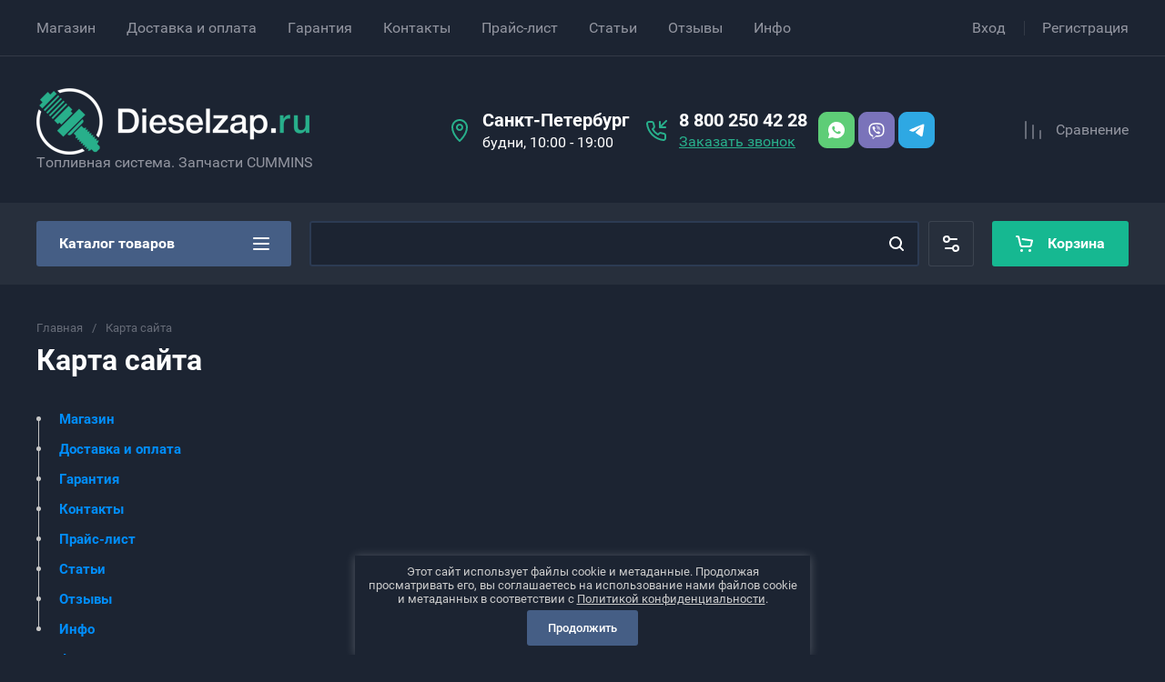

--- FILE ---
content_type: text/css
request_url: https://dieselzap.ru/g/basestyle/1.0.1/sitemap/sitemap.css
body_size: 940
content:
:root{--g-base-font-size:15px;--g-base-font-family:Arial,Helvetica,sans-serif;--g-base-font-line:20px;--g-base-font-size-un-1:calc(var(--g-base-font-size) - 1px);--g-base-font-size-un-2:calc(var(--g-base-font-size) - 2px);--g-base-font-size-un-3:calc(var(--g-base-font-size) - 3px);--g-base-button-color-text:#fff;--g-base-color-white:#fff;--g-base-color-link:#15c;--g-base-color-link-l-5:#135fe4;--g-base-color-link-l-15:#3b7cef;--g-base-color-link-l-20:#528cf1;--g-base-color-link-l-35:#99bbf7;--g-base-color-link-d-5:#0f4bb4;--g-base-color-link-o-30:rgba(17,85,204,0.3);--g-base-color-link-o-40:rgba(17,85,204,0.4);--g-base-color-link-o-50:rgba(17,85,204,0.5);--g-base-color-link-o-60:rgba(17,85,204,0.6);--g-base-color-link-blend-10:#e7eefa;--g-base-color-link-blend-25:#c4d5f2;--g-base-color-link-fade-out-40:rgba(17,85,204,0.6);--g-base-color-link-fade-out-60:rgba(17,85,204,0.4);--g-base-color-link-fade-out-80:rgba(17,85,204,0.2);--g-base-color-grey:gray;--g-base-color-grey-l-9:#979797;--g-base-color-grey-l-18:#aeaeae;--g-base-color-grey-l-27:#c5c5c5;--g-base-color-grey-l-36:#dcdcdc;--g-base-color-grey-l-45:#f3f3f3;--g-base-color-grey-l-46:#f5f5f5;--g-base-color-grey-d-5:#737373;--g-base-color-grey-d-30:#343434;--g-base-color-border:var(--g-base-color-grey-l-27);--g-base-color-border-l-9:#dcdcdc;--g-base-color-border-l-13:#e6e6e6;--g-base-color-border-l-20:#f8f8f8;--g-base-color-text:#484848;--g-base-color-text-l-20:#7b7b7b;--g-base-color-text-l-23:#838383;--g-base-color-text-l-32:#9a9a9a;--g-base-color-text-l-47:silver;--g-base-color-text-l-66:#f0f0f0;--g-base-color-text-light:#fff;--g-base-color-text-d-8:#333;--g-base-color-text-d-15:#222;--g-base-color-text-d-53:#000;--g-base-color-text-dark:#000;--g-base-color-error:red;--g-base-color-error-fade-out-60:rgba(255,0,0,0.4);--g-base-color-note:#fdf8bc;--g-base-color-disabled:var(--g-base-color-grey-l-9);--g-base-color-fill:var(--g-base-color-grey-l-45);--g-sitemap-font-size:var(--g-base-font-size);--g-sitemap-size-dot:5px;--g-sitemap-size-line:1px;--g-sitemap-size-space-between-line:30px;--g-sitemap-size-margin-item-left:-5px;--g-sitemap-line-pos-left:2px;--g-sitemap-dot-pos-left:-25px;--g-sitemap-line-color:var(--g-base-color-grey-l-27);--g-sitemap-dot-color:var(--g-base-color-grey-l-27);--g-sitemap-dot-margin-top:-2.5px}.g-sitemap{margin:0;padding:0;list-style:none;font-size:var(--g-sitemap-font-size);line-height:0}.g-sitemap__item{position:relative;overflow:hidden;line-height:1.2em;padding-left:var(--g-sitemap-size-space-between-line)}.g-sitemap__item::before{position:absolute;top:0;left:var(--g-sitemap-line-pos-left);display:block;width:var(--g-sitemap-size-line);height:9999px;content:'';background:var(--g-sitemap-line-color)}.g-sitemap__item:first-child::before{top:1.1em}.g-sitemap__item--level-1{font-size:1em}.g-sitemap__item--level-2{font-size:.9333em}.g-sitemap__item--level-3{font-size:.8667em}.g-sitemap__item:last-child::before{top:auto;bottom:calc(100% - 1.1em)}.g-sitemap__item:first-child:last-child::before{display:none}.g-sitemap__link{position:relative;left:var(--g-sitemap-size-margin-item-left);display:inline-block;margin:.5em 0;text-decoration:none}.g-sitemap__link::before{position:absolute;top:50%;left:var(--g-sitemap-dot-pos-left);display:block;width:var(--g-sitemap-size-dot);height:var(--g-sitemap-size-dot);margin-top:var(--g-sitemap-dot-margin-top);content:'';border-radius:50%;background:var(--g-sitemap-dot-color)}.g-sitemap__link--level-1{font-weight:700}.g-sitemap__link--level-2{font-weight:400}

--- FILE ---
content_type: text/css
request_url: https://dieselzap.ru/t/v3927/images/css/site_addons.scss.css
body_size: 462
content:
.site-text-block.block_padding {
  display: none; }

@media (min-width: 961px) {
  .site-footer .footer-navigation .menu-bottom > li.opened > a, .remodal[data-remodal-id=folders-popup] .shop-folders li.opened.active_folder > a, .site-header .header-menu .menu-top > li.opened > a {
    color: #455e85;
    pointer-events: none; } }

.lpc-contacts-2-social__icon {
  margin-left: 0 !important;
  margin-right: 10px !important;
  margin-top: 0 !important; }

.lpc-contacts-2 .lpc-contacts-2-social {
  margin-left: 0 !important;
  margin-right: 0 !important; }

html body .lpc-contacts-2 .lpc-contacts-2-social {
  flex-wrap: wrap;
  align-items: center; }

@media (min-width: 1101px) {
  html body .lpc-delivery-block__items {
    display: flex;
    align-items: unset;
    flex-wrap: wrap; }
    html body .lpc-delivery-block__item {
      padding-top: 20px !important;
      width: calc(50% - 20px);
      margin-left: 10px !important;
      margin-right: 10px !important; } }

.site-footer .footer-info__inner {
  flex-wrap: wrap; }

.footer-info__bot {
  width: 100%;
  padding: 10px 0;
  display: flex;
  aling-items: center;
  flex-wrap: wrap;
  column-gap: 10px;
  row-gap: 10px;
  font-size: 15px; }

html body .site-footer .footer-info__center, html body .site-footer .footer-info__right {
  width: auto; }

html body .site-footer .footer-info__center {
  margin-right: 15px; }

html body .site-footer .footer-info__left {
  width: 40%; }

.site-footer .footer-info__center {
  margin-left: auto; }


--- FILE ---
content_type: text/css
request_url: https://dieselzap.ru/t/v3927/images/site.addons.scss.css
body_size: 1233
content:
[id ^= sandbox_theme_panel] {
  width: 120px !important;
  font-size: 12px !important;
  right: 0;
  top: auto !important;
  bottom: 0; }

.block-folders-wrap {
  margin: 0 0 10px;
  text-align: center; }

.block-folders-title {
  color: #fff;
  font-size: 32px;
  line-height: 120%;
  color: var(--gr_white);
  font-family: var(--font2);
  font-weight: var(--font2_700);
  margin: 0 0 20px; }

.block-folders {
  padding: 0 0 10px;
  margin: 0 -15px;
  list-style: none;
  display: -webkit-box;
  display: -webkit-flex;
  display: -moz-flex;
  display: -ms-flexbox;
  display: flex;
  flex-wrap: wrap;
  justify-content: center; }

.block-folders li {
  line-height: normal;
  width: 20%;
  padding: 0 15px 30px;
  text-align: center;
  box-sizing: border-box;
  -moz-box-sizing: border-box;
  -webkit-box-sizing: border-box; }

.block-folders li .folder-item {
  display: block;
  color: #fff;
  text-decoration: none;
  word-break: break-word;
  height: 100%; }
  .block-folders li .folder-item .folder-name {
    margin: 0 0 6px;
    font-size: 19px;
    font-weight: 500; }
  .block-folders li .folder-item .folder-link {
    font-size: 15px; }
    .block-folders li .folder-item .folder-link a {
      text-decoration: none;
      transition: all 0.18s linear;
      border-bottom: 1px solid #598cdd; }
      .block-folders li .folder-item .folder-link a:hover {
        border-bottom-color: transparent; }

.block-folders li .folder-item .folder-image {
  display: block;
  margin: 0 0 34px;
  position: relative;
  height: 0;
  padding-top: 100%; }
  .block-folders li .folder-item .folder-image span {
    position: absolute;
    left: 0;
    top: 0;
    right: 0;
    bottom: 0;
    display: flex;
    align-items: center;
    justify-content: center;
    background: #fff;
    border-radius: 50%; }
  .block-folders li .folder-item .folder-image i {
    font-style: normal;
    position: absolute;
    left: 50%;
    width: 44px;
    height: 44px;
    border-radius: 50%;
    display: flex;
    justify-content: center;
    align-items: center;
    color: #fff;
    background: #455e85;
    margin-left: -22px;
    bottom: -22px; }

.block-folders li .folder-item .folder-image img {
  vertical-align: middle;
  max-width: 100%;
  max-height: 100%;
  transform: translate3d(0, 0, 0);
  border-radius: 50%; }
  .block-folders li .folder-item .folder-image img.no-img {
    background: url(/g/shop2v2/default/images/noimage.png) 50% 50% no-repeat; }

.block-folders-text {
  color: #fff;
  font-size: 16px;
  padding: 40px;
  border-radius: var(--gr_inner_radius);
  box-shadow: inset 0 0 0 1px var(--on_gr_bg_border_4);
  margin: 0 0 30px; }
  .block-folders-text p:first-child {
    margin-top: 0; }
    .block-folders-text p:last-child {
      margin-bottom: 0; }

.site-guarantee {
  margin: 0 0 10px;
  color: #fff; }

.site-guarantee__items {
  display: flex;
  flex-wrap: wrap;
  margin: 0 -15px;
  justify-content: center; }

.site-guarantee__item {
  margin: 0 15px 30px;
  width: calc(25% - 30px);
  display: flex;
  align-items: center; }

.site-guarantee__left {
  flex: 0 0 80px;
  margin-right: 15px;
  align-self: center; }

.site-guarantee__image {
  width: 80px;
  height: 80px;
  display: inline-flex;
  align-items: center;
  justify-content: center;
  border-radius: 50%;
  overflow: hidden;
  background: #fff; }

.site-guarantee__image svg {
  max-height: 100%;
  fill: #000; }

.site-guarantee__right {
  flex: 1 0 0; }

.site-guarantee__name {
  font-size: 18px; }

.site-text-block.block_padding {
  display: block; }

@media (max-width: 1024px) {
  .block-folders li {
    width: 25%; }

  .block-folders-title {
    font-size: 24px; } }

@media (max-width: 768px) {
  .block-folders {
    margin: 0 -10px; }
    .block-folders li {
      width: 33.33%;
      padding: 0 10px 25px; } }

@media (max-width: 540px) {
  .block-folders li {
    width: 50%; }

  .block-folders li .folder-item .folder-image {
    margin-bottom: 30px; }

  .block-folders li .folder-item .folder-name {
    font-size: 17px; }

  .block-folders li .folder-item .folder-link {
    font-size: 14px; } }

@media (max-width: 480px) {
  .block-folders li {
    width: 100%; }

  .block-folders li .folder-item .folder-image {
    padding: 0;
    width: 180px;
    height: 180px;
    margin-left: auto;
    margin-right: auto; } }


--- FILE ---
content_type: text/css
request_url: https://dieselzap.ru/t/v3927/images/css/seo_addons.scss.css
body_size: 5136
content:
html body .inner-folders__text {
  margin-top: 0;
  transition: 300ms ease all;
}
html body .inner-folders li {
  width: auto;
  margin: 0 7px 15px;
}
html body .inner-folders li a {
  padding: 13px 20px;
}
html body .inner-folders li a:hover span {
  color: #455E85;
}
.nsp li {
  background: url(/d/double-check.png) no-repeat scroll left 0px / 20px rgba(0, 0, 0, 0);
  padding: 1px 10px 8px 27px;
  line-height: 1.3;
  list-style-type: none;
}
.nsp {
  padding-left: 20px;
}
.zirno {
  font-weight: 750;
  color: #ffffff;
}
html body h1 {
  font-size: 32px;
}
@media (max-width: 1024px) {
  html body h1 {
    font-size: 24px;
  }
}
html body .site-header .header-main__center {
  width: auto;
}
html body .site-header .header-main__left {
  max-width: 450px;
  width: auto;
}
html body .site-header .header-main__right {
  width: auto;
  margin-left: auto;
}
html body .site-header .header-contacts {
  display: flex;
  align-items: center;
}
html body .header-contacts__address {
  display: flex;
  margin-right: 30px;
  align-items: center;
  max-width: 250px;
}
html body .header-contacts__address .icon {
  flex: none;
  width: 30px;
  height: 30px;
  background: url("data:image/svg+xml,%3Csvg xmlns='http://www.w3.org/2000/svg' width='18' height='25' viewBox='0 0 18 25' fill='none'%3E%3Cpath fill-rule='evenodd' clip-rule='evenodd' d='M9 0C4.02944 0 0 4.02944 0 9C0 13.3139 2.14522 17.2749 4.19126 20.0882C5.22405 21.5082 6.25522 22.6682 7.02861 23.4738C7.41582 23.8771 7.73978 24.1931 7.96887 24.4099C8.08344 24.5183 8.1744 24.6021 8.23779 24.6597C8.26949 24.6884 8.29431 24.7107 8.31175 24.7263L8.33233 24.7445L8.33837 24.7498L8.3403 24.7515L8.34099 24.7521C8.34126 24.7524 8.3415 24.7526 9 24L8.3415 24.7526C8.71852 25.0825 9.28148 25.0825 9.6585 24.7526L9 24C9.6585 24.7526 9.65874 24.7524 9.65901 24.7521L9.6597 24.7515L9.66164 24.7498L9.66767 24.7445L9.68825 24.7263C9.70569 24.7107 9.73051 24.6884 9.76221 24.6597C9.8256 24.6021 9.91656 24.5183 10.0311 24.4099C10.2602 24.1931 10.5842 23.8771 10.9714 23.4738C11.7448 22.6682 12.776 21.5082 13.8087 20.0882C15.8548 17.2749 18 13.3139 18 9C18 4.02944 13.9706 0 9 0ZM9.52861 22.0887C9.3328 22.2927 9.15498 22.472 9 22.625C8.84502 22.472 8.6672 22.2927 8.47139 22.0887C7.74478 21.3318 6.77595 20.2418 5.80874 18.9118C3.85478 16.2251 2 12.6861 2 9C2 5.13401 5.13401 2 9 2C12.866 2 16 5.13401 16 9C16 12.6861 14.1452 16.2251 12.1913 18.9118C11.224 20.2418 10.2552 21.3318 9.52861 22.0887ZM9 5C6.79086 5 5 6.79086 5 9C5 11.2091 6.79086 13 9 13C11.2091 13 13 11.2091 13 9C13 6.79086 11.2091 5 9 5ZM7 9C7 7.89543 7.89543 7 9 7C10.1046 7 11 7.89543 11 9C11 10.1046 10.1046 11 9 11C7.89543 11 7 10.1046 7 9Z' fill='%2328AF8B'/%3E%3C/svg%3E") center no-repeat;
  margin-right: 10px;
}
html body .header-contacts__address .address {
  font-size: 20px;
  font-weight: 700;
  color: #fff;
  line-height: 1.1;
  margin-bottom: 5px;
}
html body .header-contacts__address .time-work {
  color: #fff;
  font-weight: 400;
  font-size: 16px;
  line-height: 1.1;
}
html body .site-header .header-contacts__number {
  margin: 0;
  font-size: 20px;
}
html body .site-header .header-contacts__number a {
  display: inline-block;
}
html body .site-header .header-contacts__container {
  align-items: center;
}
html body .site-header .header-contacts__container .icon {
  width: 30px;
  height: 30px;
  flex: none;
  margin-right: 10px;
  background: url("data:image/svg+xml,%3Csvg xmlns='http://www.w3.org/2000/svg' width='23' height='23' viewBox='0 0 23 23' fill='none'%3E%3Cpath fill-rule='evenodd' clip-rule='evenodd' d='M21.2929 0.292893C21.6834 -0.0976311 22.3166 -0.0976311 22.7071 0.292893C23.0976 0.683417 23.0976 1.31658 22.7071 1.70711L17.4142 7H21C21.5523 7 22 7.44772 22 8C22 8.55229 21.5523 9 21 9H15C14.8644 9 14.7351 8.97301 14.6172 8.92412C14.502 8.87643 14.3938 8.80626 14.2995 8.7136L14.2864 8.70055C14.1937 8.6062 14.1236 8.49805 14.0759 8.38278C14.0274 8.26575 14.0004 8.1375 14 8.003L14 8V7.99931V2C14 1.44772 14.4477 1 15 1C15.5523 1 16 1.44772 16 2V5.58579L21.2929 0.292893ZM21.9994 19.9806C22.0028 20.8278 21.6483 21.637 21.0231 22.2094C20.3984 22.7814 19.5613 23.0639 18.6994 22.986C15.4498 22.6336 12.3282 21.5254 9.59334 19.7553C7.03971 18.1358 4.8746 15.975 3.25656 13.4336C1.47145 10.6835 0.360512 7.55233 0.0122474 4.27813C-0.0639182 3.43695 0.217637 2.60265 0.787925 1.97915C1.35781 1.35608 2.16354 1.00089 3.0093 1.0001L6.01626 1.00015C7.5272 0.985305 8.81569 2.09121 9.02865 3.59528C9.14609 4.4839 9.36387 5.35642 9.67701 6.19394C10.0911 7.29344 9.82625 8.53298 8.99508 9.37182L8.27246 10.093C9.45632 11.947 11.0329 13.52 12.891 14.7012L13.6198 13.9739C14.4556 13.149 15.6954 12.8851 16.793 13.2969C17.6348 13.6104 18.5095 13.8278 19.4092 13.9463C20.9184 14.1588 22.0304 15.4639 21.9994 16.985L21.9994 19.9806ZM19.9994 16.9738L19.9997 16.949C20.0124 16.4382 19.639 15.9984 19.1393 15.928C18.0992 15.7911 17.0779 15.5372 16.0928 15.1703C15.7227 15.0314 15.3055 15.1203 15.0286 15.3934L13.7515 16.668C13.4334 16.9855 12.9425 17.0518 12.5516 16.8299C9.87752 15.3124 7.66334 13.1026 6.14269 10.4336C5.91951 10.0419 5.98605 9.54926 6.30516 9.23078L7.57832 7.96017C7.85527 7.68066 7.94379 7.2664 7.80452 6.89663C7.43762 5.91533 7.18312 4.89573 7.04715 3.86652C6.97629 3.36615 6.54393 2.99506 6.02609 3.0001L3.01024 3.0001C2.72597 3.00037 2.45504 3.1198 2.26371 3.32898C2.07278 3.53773 1.97865 3.81667 2.00256 4.08214C2.31599 7.02783 3.32029 9.85845 4.93888 12.3521C6.40394 14.6531 8.35873 16.604 10.6722 18.0713C13.1526 19.6766 15.9759 20.6789 18.897 20.9959C19.1811 21.0215 19.4627 20.9265 19.6725 20.7343C19.882 20.5425 20.0005 20.2719 19.9994 19.9846V16.9738Z' fill='%2328AF8B'/%3E%3C/svg%3E") center no-repeat;
}
html body .site-header .header-contacts__container .form_btn {
  font-size: 16px;
  font-weight: 400;
  color: #28AF8B;
  text-decoration: underline;
}
html body .header-contacts__item {
  margin-right: 24px;
}
html body .header-socials {
  align-self: center;
}
html body .header-socials .header-socials__wrap {
  display: flex;
  align-items: center;
}
html body .header-socials .header-socials__wrap a {
  text-decoration: none;
  width: 40px;
  height: 40px;
  margin: 2px;
}
html body .header-socials .header-socials__wrap a img {
  width: 100%;
  height: 100%;
}
@media (max-width: 1299px) {
  html body .header-contacts__address {
    margin-right: 15px;
  }
  html body .header-contacts__item {
    margin-right: 10px;
  }
}
@media (max-width: 1260px) {
  .site-header .header-main__inner {
    justify-content: space-between;
  }
}
@media (max-width: 1141px) {
  html body .site-header .header-contacts {
    flex-wrap: wrap;
  }
  html body .site-header .header-main__inner {
    flex-wrap: nowrap;
  }
}
@media (max-width: 960px) {
  html body .site-header .header-main__left {
    flex: none;
  }
}
@media (max-width: 767px) {
  html body .site-header .header-main__inner {
    flex-direction: column;
  }
}
@media (max-width: 640px) {
  html body .header-contacts__address .icon, html body .site-header .header-contacts__container .icon {
    display: none;
  }
  html body .site-header .header-contacts {
    flex-direction: column;
    align-items: center;
    text-align: center;
  }
  html body .header-contacts__address, html body .header-contacts__item {
    margin-right: 0;
    margin-bottom: 10px;
    max-width: none;
  }
  html body .header-contacts__address .address {
    font-size: 18px;
  }
}
/*ARTICLES*/
body .articles-navigation__inner {
  display: flex;
  padding: 20px 0 30px;
  align-items: center;
}
@media (max-width: 640px) {
  body .articles-navigation__inner {
    flex-direction: column;
    align-items: center;
  }
}
body .articles-navigation__button {
  text-decoration: none;
  padding: 8px 30px 8px 8px;
  background: #f5f5f5;
  color: #fff;
  font-weight: normal;
  text-align: center;
  max-width: 48%;
  display: flex;
  align-items: center;
  font-size: 0;
  max-width: 580px;
  width: 100%;
  position: relative;
}
body .articles-navigation__button:before {
  content: "";
  position: absolute;
  width: 40px;
  height: 40px;
  background: url("data:image/svg+xml,%3Csvg xmlns='http://www.w3.org/2000/svg' xmlns:xlink='http://www.w3.org/1999/xlink' width='10px' height='8px'%3E%3Cpath fill-rule='evenodd' fill='rgb(255, 255, 255)' d='M0.178,4.442 L3.466,7.817 C3.704,8.061 4.089,8.061 4.327,7.817 C4.565,7.573 4.565,7.177 4.327,6.933 L2.079,4.625 L9.391,4.625 C9.727,4.625 10.000,4.345 10.000,4.000 C10.000,3.655 9.727,3.375 9.391,3.375 L2.079,3.375 L4.327,1.067 C4.565,0.823 4.565,0.427 4.327,0.183 C4.208,0.061 4.052,-0.000 3.896,-0.000 C3.741,-0.000 3.585,0.061 3.466,0.183 L0.178,3.558 C-0.060,3.802 -0.060,4.198 0.178,4.442 Z'/%3E%3C/svg%3E") 50% 50% no-repeat #455e85;
  pointer-evens: none;
  top: calc(50% - 20px);
}
body .articles-navigation__button-image {
  margin-right: 20px;
  min-width: 78px;
}
body .articles-navigation__button-title {
  font-size: 21px;
  font-weight: 500;
  text-align: left;
  color: #000;
}
@media (max-width: 640px) {
  body .articles-navigation__button-title {
    font-size: 17px;
  }
}
@media (max-width: 640px) {
  body .articles-navigation__button {
    margin: 5px 0;
    max-width: 100%;
    width: 100%;
  }
}
body .articles-navigation__button--prev:before {
  left: -20px;
}
body .articles-navigation__button--next:before {
  right: -20px;
  transform: rotateY(180deg);
}
@media (min-width: 641px) {
  body .articles-navigation__button--prev {
    margin-right: auto;
  }
  body .articles-navigation__button--next {
    margin-left: auto;
  }
}
body .articles-navigation__count {
  font-size: 25px;
  font-weight: 500;
  color: #fff;
  min-width: 100px;
  text-align: center;
  padding: 10px 0;
}
body .articles-navigation__count-current {
  font-size: 30px;
  font-weight: bold;
  color: #455e85;
}
.article-wrap {
  padding: 10px;
  border: 1px solid rgba(255, 255, 255, 0.3);
  margin: 10px 0;
  display: flex;
  border-radius: 3px;
}
.article-wrap .left {
  margin-right: 20px;
}
.article-wrap .left .art-tpl__thumb {
  padding: 10px;
}
.article-wrap .left .art-tpl__thumb a {
  display: block;
}
.article-wrap .left .art-tpl__thumb img {
  width: 160px;
  aspect-ratio: 1;
  object-fit: cover;
  border-radius: 3px;
}
.art-tpl__inf .read_more {
  padding-left: 0;
  display: inline-block;
  margin-top: 10px;
}
.art-tpl__inf .read_more a {
  padding: 10px 12px;
  background: #455e85;
  color: #fff;
  text-decoration: none;
  border-radius: 3px;
  font-size: 14px;
  display: inline-block;
}
.art-tpl__title a {
  color: #fff;
}
.art-tpl__note {
  font-size: 16px;
}
.art-tpl__note p {
  margin: 0;
}
.g-comment {
  font-family: var(--font2);
}
.g-page-board .g-button {
  background: #16b891 !important;
  font-weight: var(--font2_700);
  font-family: var(--font2);
  color: var(--gr_btn_2_text);
  text-shadow: none;
}
.g-comment--even {
  background: #BBCEEA;
}
.gr-product-image.no-image, .card-slider__image.no-image {
  background: url("data:image/svg+xml,%3Csvg xmlns='http://www.w3.org/2000/svg' width='120' height='120' viewBox='0 0 120 120' fill='none'%3E%3Cpath d='M55.7419 29.0323L29.8065 55.5484L27.2903 53.0323L53.4194 26.7097L55.7419 29.0323Z' fill='%23797979'/%3E%3Cpath d='M50.7097 24.3871L24.7742 50.9032L22.2581 48.3871L48.3871 22.0645L50.7097 24.3871Z' fill='%23797979'/%3E%3Cpath d='M46.4516 19.7419L20.5161 46.2581L18 43.7419L44.129 17.4194L46.4516 19.7419Z' fill='%23797979'/%3E%3Cpath d='M41.4194 14.7097L15.4839 41.2258L12.9677 38.7097L39.0968 12.3871L41.4194 14.7097Z' fill='%23797979'/%3E%3Cpath d='M65.6129 44.9032L44.9032 65.6129L41.4194 62.129L38.7097 64.8387L32.129 57.871L58.2581 31.5484L65.2258 38.5161L62.129 41.6129L65.6129 44.9032Z' fill='%23797979'/%3E%3Cpath d='M5.80645 20.7097L20.5161 6L25.1613 10.8387L31.1613 4.64516L36.3871 10.0645L10.2581 36.3871L5.03226 30.9677L10.6452 25.1613L5.80645 20.7097Z' fill='%23797979'/%3E%3Cpath d='M48.5806 87.6774L37.3548 76.6452L77.0323 36.9677L88.4516 48L48.5806 87.6774Z' fill='%23797979'/%3E%3Cpath d='M108.581 115.355L103.935 114.968L99.4839 110.516L97.9355 112.452L93.2903 113.613L93.6774 109.742L90.1935 110.129L90.5806 106.258L86.7097 107.032L87.4839 103.161L83.2258 103.935L84 99.6774L80.129 100.452L80.9032 96.5806L77.0323 97.3548L77.8064 93.0968L73.5484 93.871L74.3226 90L70.4516 90.7742L71.4194 85.9355L67.1613 81.6774L81.6774 67.5484L85.9355 71.8064L90.1935 71.0323L89.4194 74.9032L93.6774 74.129L92.7097 78.1935L96.7742 77.6129L96 81.4839L99.871 80.7097L99.2903 84.7742L103.355 83.8064L102.387 88.2581L106.452 87.2903L105.484 91.3548L109.742 90.5806L108.581 94.8387L112.839 93.871L112.065 97.9355L109.935 100.258L114.774 105.097V109.355L108.581 115.355Z' fill='%23797979'/%3E%3Cpath d='M83.2258 55.9355L56.3226 83.2258C56.3226 83.3548 56.671 83.8839 58.0645 84.9677C59.4581 86.0516 61.0968 85.0323 61.7419 84.3871C68.7742 77.5484 83.1484 63.4839 84.3871 61.9355C85.6258 60.3871 85.3548 58.8387 84.9677 57.871C84.5806 56.9032 83.2258 55.9355 83.2258 55.9355Z' fill='%23797979'/%3E%3Cpath d='M8.89798 41.9134L4.15985 38.0045C1.47491 44.8152 0 52.2354 0 60C0 93.1371 26.8629 120 60 120C69.989 120 79.4078 117.559 87.6926 113.241L83.364 108.912C76.2896 112.298 68.3662 114.194 60 114.194C30.0697 114.194 5.80645 89.9303 5.80645 60C5.80645 53.6577 6.89594 47.5698 8.89798 41.9134Z' fill='%23797979'/%3E%3Cpath d='M42.6854 8.63132C48.1224 6.79939 53.9452 5.80645 60 5.80645C89.9303 5.80645 114.194 30.0697 114.194 60C114.194 68.8696 112.063 77.2416 108.285 84.6319L112.629 88.8358C117.328 80.2787 120 70.4514 120 60C120 26.8629 93.1371 0 60 0C52.2455 0 44.8345 1.47107 38.031 4.14937L42.6854 8.63132Z' fill='%23797979'/%3E%3C/svg%3E") center no-repeat, #EFEFEF !important;
}


--- FILE ---
content_type: text/css
request_url: https://dieselzap.ru/t/v3927/images/css/ors_privacy.scss.css
body_size: 800
content:
body {
  /*--------------------------------*/
  /*-----------Информер-------------*/
  /*--------------------------------*/ }
  body .field-required-mark {
    font-size: 15px;
    font-style: normal;
    color: #f00 !important; }
    body .field-required-mark:before, body .field-required-mark:after {
      display: none !important; }
  body .g-form-control-checkbox--single {
    font-weight: normal;
    display: flex;
    align-items: flex-start; }
    body .g-form-control-checkbox--single .g-form-control-checkbox__input {
      order: 1;
      margin-right: 5px;
      min-width: 15px; }
    body .g-form-control-checkbox--single .g-form-field__title {
      order: 2;
      margin: 0;
      font-weight: normal;
      font-size: 16px; }
      @media (max-width: 480px) {
  body .g-form-control-checkbox--single .g-form-field__title {
    font-size: 15px; } }
      body .g-form-control-checkbox--single .g-form-field__title a {
        font-size: 16px; }
  body .local-agreement-text {
    font-size: 16px; }
    @media (max-width: 480px) {
  body .local-agreement-text {
    font-size: 15px; } }
  @media (max-width: 640px) {
    body .g-auth__sideleft {
      margin-right: 0; } }
  body .gr-form-wrap2 .gr-form .gr-title {
    display: block; }
  body .cookies-warning {
    position: fixed;
    left: 0;
    right: 0;
    bottom: 0;
    box-sizing: border-box;
    padding: 10px;
    background: #1c2432;
    color: #ccc;
    font-size: 13px;
    z-index: 600;
    max-width: 500px;
    margin: 0 auto;
    border-radius: 0px;
    box-shadow: 0 1px 10px 0 rgba(255, 255, 255, 0.25);
    font-weight: normal;
    display: none;
    font-family: 'Roboto', sans-serif; }
    body .cookies-warning a {
      color: inherit; }
    body .cookies-warning.opened {
      display: block; }
    body .cookies-warning__body {
      line-height: 1.2;
      text-align: center; }
    body .cookies-warning__close {
      cursor: pointer;
      padding: 12px 23px;
      margin-top: 5px;
      font-weight: 500;
      font-size: 13px;
      display: inline-block;
      color: white;
      background-color: #455e85;
      border-radius: 3px;
      /*box-shadow: inset 0 2px 0 #ffffff33;
       transition: all 0.3s;*/ }
      body .cookies-warning__close:hover {
        background-color: #617697; }
  body input#d\[4\], body input#d\[3\] {
    margin-right: 5px; }
  body input.gr-button {
    margin-top: 10px; }


--- FILE ---
content_type: application/javascript
request_url: https://dieselzap.ru/t/v3927/images/js/seo_addons.js
body_size: 129
content:
$(function(){
	$('a[href="/d/qr.png"]').addClass('gr-image-zoom');
    $(".lpc-contacts-2-social").lightGallery({
        thumbnail: false,
        download: false,
        loop: false,
        counter: false,
        getCaptionFromTitleOrAlt: true,
        controls: false,
        zoom: false,
        selector: 'a[href="/d/qr.png"]',
    });
})

--- FILE ---
content_type: text/javascript
request_url: https://counter.megagroup.ru/2c1c53e97785f7fbd9ecb3b636176af9.js?r=&s=1280*720*24&u=https%3A%2F%2Fdieselzap.ru%2Fsitemap&t=%D0%9A%D0%B0%D1%80%D1%82%D0%B0%20%D1%81%D0%B0%D0%B9%D1%82%D0%B0%20dieselzap.ru&fv=0,0&en=1&rld=0&fr=0&callback=_sntnl1769002669267&1769002669267
body_size: 86
content:
//:1
_sntnl1769002669267({date:"Wed, 21 Jan 2026 13:37:49 GMT", res:"1"})